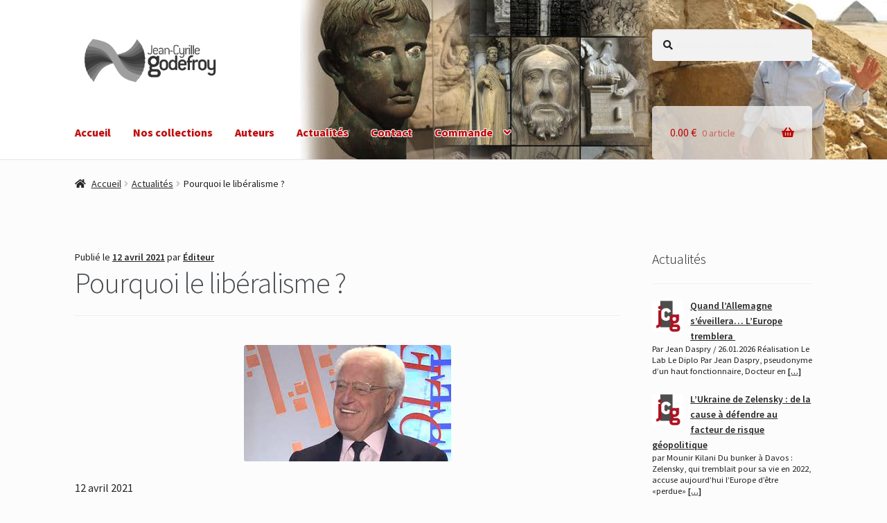

--- FILE ---
content_type: text/html; charset=UTF-8
request_url: https://www.editionsjcgodefroy.fr/pourquoi-le-liberalisme/
body_size: 17757
content:
<!doctype html><html lang="fr-FR"><head><meta charset="UTF-8"><meta name="viewport" content="width=device-width, initial-scale=1"><link rel="stylesheet" media="print" onload="this.onload=null;this.media='all';" id="ao_optimized_gfonts" href="https://fonts.googleapis.com/css?family=Source+Sans+Pro%3A400%2C300%2C300italic%2C400italic%2C600%2C700%2C900&amp;display=swap"><link rel="profile" href="http://gmpg.org/xfn/11"><link rel="pingback" href="https://www.editionsjcgodefroy.fr/xmlrpc.php"><link media="all" href="https://www.editionsjcgodefroy.fr/wp-content/cache/autoptimize/css/autoptimize_c4fa6e1906947104ea195836fbbcc313.css" rel="stylesheet"><title>Pourquoi le libéralisme ? &#8211; Éd. JC Godefroy</title><meta name='robots' content='max-image-preview:large' /><link href='https://fonts.gstatic.com' crossorigin='anonymous' rel='preconnect' /><link rel="alternate" type="application/rss+xml" title="Éd. JC Godefroy &raquo; Flux" href="https://www.editionsjcgodefroy.fr/feed/" /><link rel="alternate" type="application/rss+xml" title="Éd. JC Godefroy &raquo; Flux des commentaires" href="https://www.editionsjcgodefroy.fr/comments/feed/" /><link rel="alternate" title="oEmbed (JSON)" type="application/json+oembed" href="https://www.editionsjcgodefroy.fr/wp-json/oembed/1.0/embed?url=https%3A%2F%2Fwww.editionsjcgodefroy.fr%2Fpourquoi-le-liberalisme%2F" /><link rel="alternate" title="oEmbed (XML)" type="text/xml+oembed" href="https://www.editionsjcgodefroy.fr/wp-json/oembed/1.0/embed?url=https%3A%2F%2Fwww.editionsjcgodefroy.fr%2Fpourquoi-le-liberalisme%2F&#038;format=xml" /><style id='wp-img-auto-sizes-contain-inline-css'>img:is([sizes=auto i],[sizes^="auto," i]){contain-intrinsic-size:3000px 1500px}
/*# sourceURL=wp-img-auto-sizes-contain-inline-css */</style><style id='wp-block-library-inline-css'>:root{--wp-block-synced-color:#7a00df;--wp-block-synced-color--rgb:122,0,223;--wp-bound-block-color:var(--wp-block-synced-color);--wp-editor-canvas-background:#ddd;--wp-admin-theme-color:#007cba;--wp-admin-theme-color--rgb:0,124,186;--wp-admin-theme-color-darker-10:#006ba1;--wp-admin-theme-color-darker-10--rgb:0,107,160.5;--wp-admin-theme-color-darker-20:#005a87;--wp-admin-theme-color-darker-20--rgb:0,90,135;--wp-admin-border-width-focus:2px}@media (min-resolution:192dpi){:root{--wp-admin-border-width-focus:1.5px}}.wp-element-button{cursor:pointer}:root .has-very-light-gray-background-color{background-color:#eee}:root .has-very-dark-gray-background-color{background-color:#313131}:root .has-very-light-gray-color{color:#eee}:root .has-very-dark-gray-color{color:#313131}:root .has-vivid-green-cyan-to-vivid-cyan-blue-gradient-background{background:linear-gradient(135deg,#00d084,#0693e3)}:root .has-purple-crush-gradient-background{background:linear-gradient(135deg,#34e2e4,#4721fb 50%,#ab1dfe)}:root .has-hazy-dawn-gradient-background{background:linear-gradient(135deg,#faaca8,#dad0ec)}:root .has-subdued-olive-gradient-background{background:linear-gradient(135deg,#fafae1,#67a671)}:root .has-atomic-cream-gradient-background{background:linear-gradient(135deg,#fdd79a,#004a59)}:root .has-nightshade-gradient-background{background:linear-gradient(135deg,#330968,#31cdcf)}:root .has-midnight-gradient-background{background:linear-gradient(135deg,#020381,#2874fc)}:root{--wp--preset--font-size--normal:16px;--wp--preset--font-size--huge:42px}.has-regular-font-size{font-size:1em}.has-larger-font-size{font-size:2.625em}.has-normal-font-size{font-size:var(--wp--preset--font-size--normal)}.has-huge-font-size{font-size:var(--wp--preset--font-size--huge)}.has-text-align-center{text-align:center}.has-text-align-left{text-align:left}.has-text-align-right{text-align:right}.has-fit-text{white-space:nowrap!important}#end-resizable-editor-section{display:none}.aligncenter{clear:both}.items-justified-left{justify-content:flex-start}.items-justified-center{justify-content:center}.items-justified-right{justify-content:flex-end}.items-justified-space-between{justify-content:space-between}.screen-reader-text{border:0;clip-path:inset(50%);height:1px;margin:-1px;overflow:hidden;padding:0;position:absolute;width:1px;word-wrap:normal!important}.screen-reader-text:focus{background-color:#ddd;clip-path:none;color:#444;display:block;font-size:1em;height:auto;left:5px;line-height:normal;padding:15px 23px 14px;text-decoration:none;top:5px;width:auto;z-index:100000}html :where(.has-border-color){border-style:solid}html :where([style*=border-top-color]){border-top-style:solid}html :where([style*=border-right-color]){border-right-style:solid}html :where([style*=border-bottom-color]){border-bottom-style:solid}html :where([style*=border-left-color]){border-left-style:solid}html :where([style*=border-width]){border-style:solid}html :where([style*=border-top-width]){border-top-style:solid}html :where([style*=border-right-width]){border-right-style:solid}html :where([style*=border-bottom-width]){border-bottom-style:solid}html :where([style*=border-left-width]){border-left-style:solid}html :where(img[class*=wp-image-]){height:auto;max-width:100%}:where(figure){margin:0 0 1em}html :where(.is-position-sticky){--wp-admin--admin-bar--position-offset:var(--wp-admin--admin-bar--height,0px)}@media screen and (max-width:600px){html :where(.is-position-sticky){--wp-admin--admin-bar--position-offset:0px}}

/*# sourceURL=wp-block-library-inline-css */</style><style id='global-styles-inline-css'>:root{--wp--preset--aspect-ratio--square: 1;--wp--preset--aspect-ratio--4-3: 4/3;--wp--preset--aspect-ratio--3-4: 3/4;--wp--preset--aspect-ratio--3-2: 3/2;--wp--preset--aspect-ratio--2-3: 2/3;--wp--preset--aspect-ratio--16-9: 16/9;--wp--preset--aspect-ratio--9-16: 9/16;--wp--preset--color--black: #000000;--wp--preset--color--cyan-bluish-gray: #abb8c3;--wp--preset--color--white: #ffffff;--wp--preset--color--pale-pink: #f78da7;--wp--preset--color--vivid-red: #cf2e2e;--wp--preset--color--luminous-vivid-orange: #ff6900;--wp--preset--color--luminous-vivid-amber: #fcb900;--wp--preset--color--light-green-cyan: #7bdcb5;--wp--preset--color--vivid-green-cyan: #00d084;--wp--preset--color--pale-cyan-blue: #8ed1fc;--wp--preset--color--vivid-cyan-blue: #0693e3;--wp--preset--color--vivid-purple: #9b51e0;--wp--preset--gradient--vivid-cyan-blue-to-vivid-purple: linear-gradient(135deg,rgb(6,147,227) 0%,rgb(155,81,224) 100%);--wp--preset--gradient--light-green-cyan-to-vivid-green-cyan: linear-gradient(135deg,rgb(122,220,180) 0%,rgb(0,208,130) 100%);--wp--preset--gradient--luminous-vivid-amber-to-luminous-vivid-orange: linear-gradient(135deg,rgb(252,185,0) 0%,rgb(255,105,0) 100%);--wp--preset--gradient--luminous-vivid-orange-to-vivid-red: linear-gradient(135deg,rgb(255,105,0) 0%,rgb(207,46,46) 100%);--wp--preset--gradient--very-light-gray-to-cyan-bluish-gray: linear-gradient(135deg,rgb(238,238,238) 0%,rgb(169,184,195) 100%);--wp--preset--gradient--cool-to-warm-spectrum: linear-gradient(135deg,rgb(74,234,220) 0%,rgb(151,120,209) 20%,rgb(207,42,186) 40%,rgb(238,44,130) 60%,rgb(251,105,98) 80%,rgb(254,248,76) 100%);--wp--preset--gradient--blush-light-purple: linear-gradient(135deg,rgb(255,206,236) 0%,rgb(152,150,240) 100%);--wp--preset--gradient--blush-bordeaux: linear-gradient(135deg,rgb(254,205,165) 0%,rgb(254,45,45) 50%,rgb(107,0,62) 100%);--wp--preset--gradient--luminous-dusk: linear-gradient(135deg,rgb(255,203,112) 0%,rgb(199,81,192) 50%,rgb(65,88,208) 100%);--wp--preset--gradient--pale-ocean: linear-gradient(135deg,rgb(255,245,203) 0%,rgb(182,227,212) 50%,rgb(51,167,181) 100%);--wp--preset--gradient--electric-grass: linear-gradient(135deg,rgb(202,248,128) 0%,rgb(113,206,126) 100%);--wp--preset--gradient--midnight: linear-gradient(135deg,rgb(2,3,129) 0%,rgb(40,116,252) 100%);--wp--preset--font-size--small: 14px;--wp--preset--font-size--medium: 23px;--wp--preset--font-size--large: 26px;--wp--preset--font-size--x-large: 42px;--wp--preset--font-size--normal: 16px;--wp--preset--font-size--huge: 37px;--wp--preset--spacing--20: 0.44rem;--wp--preset--spacing--30: 0.67rem;--wp--preset--spacing--40: 1rem;--wp--preset--spacing--50: 1.5rem;--wp--preset--spacing--60: 2.25rem;--wp--preset--spacing--70: 3.38rem;--wp--preset--spacing--80: 5.06rem;--wp--preset--shadow--natural: 6px 6px 9px rgba(0, 0, 0, 0.2);--wp--preset--shadow--deep: 12px 12px 50px rgba(0, 0, 0, 0.4);--wp--preset--shadow--sharp: 6px 6px 0px rgba(0, 0, 0, 0.2);--wp--preset--shadow--outlined: 6px 6px 0px -3px rgb(255, 255, 255), 6px 6px rgb(0, 0, 0);--wp--preset--shadow--crisp: 6px 6px 0px rgb(0, 0, 0);}:root :where(.is-layout-flow) > :first-child{margin-block-start: 0;}:root :where(.is-layout-flow) > :last-child{margin-block-end: 0;}:root :where(.is-layout-flow) > *{margin-block-start: 24px;margin-block-end: 0;}:root :where(.is-layout-constrained) > :first-child{margin-block-start: 0;}:root :where(.is-layout-constrained) > :last-child{margin-block-end: 0;}:root :where(.is-layout-constrained) > *{margin-block-start: 24px;margin-block-end: 0;}:root :where(.is-layout-flex){gap: 24px;}:root :where(.is-layout-grid){gap: 24px;}body .is-layout-flex{display: flex;}.is-layout-flex{flex-wrap: wrap;align-items: center;}.is-layout-flex > :is(*, div){margin: 0;}body .is-layout-grid{display: grid;}.is-layout-grid > :is(*, div){margin: 0;}.has-black-color{color: var(--wp--preset--color--black) !important;}.has-cyan-bluish-gray-color{color: var(--wp--preset--color--cyan-bluish-gray) !important;}.has-white-color{color: var(--wp--preset--color--white) !important;}.has-pale-pink-color{color: var(--wp--preset--color--pale-pink) !important;}.has-vivid-red-color{color: var(--wp--preset--color--vivid-red) !important;}.has-luminous-vivid-orange-color{color: var(--wp--preset--color--luminous-vivid-orange) !important;}.has-luminous-vivid-amber-color{color: var(--wp--preset--color--luminous-vivid-amber) !important;}.has-light-green-cyan-color{color: var(--wp--preset--color--light-green-cyan) !important;}.has-vivid-green-cyan-color{color: var(--wp--preset--color--vivid-green-cyan) !important;}.has-pale-cyan-blue-color{color: var(--wp--preset--color--pale-cyan-blue) !important;}.has-vivid-cyan-blue-color{color: var(--wp--preset--color--vivid-cyan-blue) !important;}.has-vivid-purple-color{color: var(--wp--preset--color--vivid-purple) !important;}.has-black-background-color{background-color: var(--wp--preset--color--black) !important;}.has-cyan-bluish-gray-background-color{background-color: var(--wp--preset--color--cyan-bluish-gray) !important;}.has-white-background-color{background-color: var(--wp--preset--color--white) !important;}.has-pale-pink-background-color{background-color: var(--wp--preset--color--pale-pink) !important;}.has-vivid-red-background-color{background-color: var(--wp--preset--color--vivid-red) !important;}.has-luminous-vivid-orange-background-color{background-color: var(--wp--preset--color--luminous-vivid-orange) !important;}.has-luminous-vivid-amber-background-color{background-color: var(--wp--preset--color--luminous-vivid-amber) !important;}.has-light-green-cyan-background-color{background-color: var(--wp--preset--color--light-green-cyan) !important;}.has-vivid-green-cyan-background-color{background-color: var(--wp--preset--color--vivid-green-cyan) !important;}.has-pale-cyan-blue-background-color{background-color: var(--wp--preset--color--pale-cyan-blue) !important;}.has-vivid-cyan-blue-background-color{background-color: var(--wp--preset--color--vivid-cyan-blue) !important;}.has-vivid-purple-background-color{background-color: var(--wp--preset--color--vivid-purple) !important;}.has-black-border-color{border-color: var(--wp--preset--color--black) !important;}.has-cyan-bluish-gray-border-color{border-color: var(--wp--preset--color--cyan-bluish-gray) !important;}.has-white-border-color{border-color: var(--wp--preset--color--white) !important;}.has-pale-pink-border-color{border-color: var(--wp--preset--color--pale-pink) !important;}.has-vivid-red-border-color{border-color: var(--wp--preset--color--vivid-red) !important;}.has-luminous-vivid-orange-border-color{border-color: var(--wp--preset--color--luminous-vivid-orange) !important;}.has-luminous-vivid-amber-border-color{border-color: var(--wp--preset--color--luminous-vivid-amber) !important;}.has-light-green-cyan-border-color{border-color: var(--wp--preset--color--light-green-cyan) !important;}.has-vivid-green-cyan-border-color{border-color: var(--wp--preset--color--vivid-green-cyan) !important;}.has-pale-cyan-blue-border-color{border-color: var(--wp--preset--color--pale-cyan-blue) !important;}.has-vivid-cyan-blue-border-color{border-color: var(--wp--preset--color--vivid-cyan-blue) !important;}.has-vivid-purple-border-color{border-color: var(--wp--preset--color--vivid-purple) !important;}.has-vivid-cyan-blue-to-vivid-purple-gradient-background{background: var(--wp--preset--gradient--vivid-cyan-blue-to-vivid-purple) !important;}.has-light-green-cyan-to-vivid-green-cyan-gradient-background{background: var(--wp--preset--gradient--light-green-cyan-to-vivid-green-cyan) !important;}.has-luminous-vivid-amber-to-luminous-vivid-orange-gradient-background{background: var(--wp--preset--gradient--luminous-vivid-amber-to-luminous-vivid-orange) !important;}.has-luminous-vivid-orange-to-vivid-red-gradient-background{background: var(--wp--preset--gradient--luminous-vivid-orange-to-vivid-red) !important;}.has-very-light-gray-to-cyan-bluish-gray-gradient-background{background: var(--wp--preset--gradient--very-light-gray-to-cyan-bluish-gray) !important;}.has-cool-to-warm-spectrum-gradient-background{background: var(--wp--preset--gradient--cool-to-warm-spectrum) !important;}.has-blush-light-purple-gradient-background{background: var(--wp--preset--gradient--blush-light-purple) !important;}.has-blush-bordeaux-gradient-background{background: var(--wp--preset--gradient--blush-bordeaux) !important;}.has-luminous-dusk-gradient-background{background: var(--wp--preset--gradient--luminous-dusk) !important;}.has-pale-ocean-gradient-background{background: var(--wp--preset--gradient--pale-ocean) !important;}.has-electric-grass-gradient-background{background: var(--wp--preset--gradient--electric-grass) !important;}.has-midnight-gradient-background{background: var(--wp--preset--gradient--midnight) !important;}.has-small-font-size{font-size: var(--wp--preset--font-size--small) !important;}.has-medium-font-size{font-size: var(--wp--preset--font-size--medium) !important;}.has-large-font-size{font-size: var(--wp--preset--font-size--large) !important;}.has-x-large-font-size{font-size: var(--wp--preset--font-size--x-large) !important;}
/*# sourceURL=global-styles-inline-css */</style><style id='classic-theme-styles-inline-css'>/*! This file is auto-generated */
.wp-block-button__link{color:#fff;background-color:#32373c;border-radius:9999px;box-shadow:none;text-decoration:none;padding:calc(.667em + 2px) calc(1.333em + 2px);font-size:1.125em}.wp-block-file__button{background:#32373c;color:#fff;text-decoration:none}
/*# sourceURL=/wp-includes/css/classic-themes.min.css */</style><style id='storefront-gutenberg-blocks-inline-css'>.wp-block-button__link:not(.has-text-color) {
					color: #ffffff;
				}

				.wp-block-button__link:not(.has-text-color):hover,
				.wp-block-button__link:not(.has-text-color):focus,
				.wp-block-button__link:not(.has-text-color):active {
					color: #ffffff;
				}

				.wp-block-button__link:not(.has-background) {
					background-color: #1e73be;
				}

				.wp-block-button__link:not(.has-background):hover,
				.wp-block-button__link:not(.has-background):focus,
				.wp-block-button__link:not(.has-background):active {
					border-color: #055aa5;
					background-color: #055aa5;
				}

				.wc-block-grid__products .wc-block-grid__product .wp-block-button__link {
					background-color: #1e73be;
					border-color: #1e73be;
					color: #ffffff;
				}

				.wp-block-quote footer,
				.wp-block-quote cite,
				.wp-block-quote__citation {
					color: #222222;
				}

				.wp-block-pullquote cite,
				.wp-block-pullquote footer,
				.wp-block-pullquote__citation {
					color: #222222;
				}

				.wp-block-image figcaption {
					color: #222222;
				}

				.wp-block-separator.is-style-dots::before {
					color: #484c51;
				}

				.wp-block-file a.wp-block-file__button {
					color: #ffffff;
					background-color: #1e73be;
					border-color: #1e73be;
				}

				.wp-block-file a.wp-block-file__button:hover,
				.wp-block-file a.wp-block-file__button:focus,
				.wp-block-file a.wp-block-file__button:active {
					color: #ffffff;
					background-color: #055aa5;
				}

				.wp-block-code,
				.wp-block-preformatted pre {
					color: #222222;
				}

				.wp-block-table:not( .has-background ):not( .is-style-stripes ) tbody tr:nth-child(2n) td {
					background-color: #fafafa;
				}

				.wp-block-cover .wp-block-cover__inner-container h1:not(.has-text-color),
				.wp-block-cover .wp-block-cover__inner-container h2:not(.has-text-color),
				.wp-block-cover .wp-block-cover__inner-container h3:not(.has-text-color),
				.wp-block-cover .wp-block-cover__inner-container h4:not(.has-text-color),
				.wp-block-cover .wp-block-cover__inner-container h5:not(.has-text-color),
				.wp-block-cover .wp-block-cover__inner-container h6:not(.has-text-color) {
					color: #000000;
				}

				div.wc-block-components-price-slider__range-input-progress,
				.rtl .wc-block-components-price-slider__range-input-progress {
					--range-color: #7f54b3;
				}

				/* Target only IE11 */
				@media all and (-ms-high-contrast: none), (-ms-high-contrast: active) {
					.wc-block-components-price-slider__range-input-progress {
						background: #7f54b3;
					}
				}

				.wc-block-components-button:not(.is-link) {
					background-color: #333333;
					color: #ffffff;
				}

				.wc-block-components-button:not(.is-link):hover,
				.wc-block-components-button:not(.is-link):focus,
				.wc-block-components-button:not(.is-link):active {
					background-color: #1a1a1a;
					color: #ffffff;
				}

				.wc-block-components-button:not(.is-link):disabled {
					background-color: #333333;
					color: #ffffff;
				}

				.wc-block-cart__submit-container {
					background-color: #fcfcfc;
				}

				.wc-block-cart__submit-container::before {
					color: rgba(217,217,217,0.5);
				}

				.wc-block-components-order-summary-item__quantity {
					background-color: #fcfcfc;
					border-color: #222222;
					box-shadow: 0 0 0 2px #fcfcfc;
					color: #222222;
				}
			
/*# sourceURL=storefront-gutenberg-blocks-inline-css */</style><style id='woocommerce-inline-inline-css'>.woocommerce form .form-row .required { visibility: visible; }
/*# sourceURL=woocommerce-inline-inline-css */</style><style id='storefront-style-inline-css'>.main-navigation ul li a,
			.site-title a,
			ul.menu li a,
			.site-branding h1 a,
			button.menu-toggle,
			button.menu-toggle:hover,
			.handheld-navigation .dropdown-toggle {
				color: #c40000;
			}

			button.menu-toggle,
			button.menu-toggle:hover {
				border-color: #c40000;
			}

			.main-navigation ul li a:hover,
			.main-navigation ul li:hover > a,
			.site-title a:hover,
			.site-header ul.menu li.current-menu-item > a {
				color: #ff4141;
			}

			table:not( .has-background ) th {
				background-color: #f5f5f5;
			}

			table:not( .has-background ) tbody td {
				background-color: #fafafa;
			}

			table:not( .has-background ) tbody tr:nth-child(2n) td,
			fieldset,
			fieldset legend {
				background-color: #f8f8f8;
			}

			.site-header,
			.secondary-navigation ul ul,
			.main-navigation ul.menu > li.menu-item-has-children:after,
			.secondary-navigation ul.menu ul,
			.storefront-handheld-footer-bar,
			.storefront-handheld-footer-bar ul li > a,
			.storefront-handheld-footer-bar ul li.search .site-search,
			button.menu-toggle,
			button.menu-toggle:hover {
				background-color: #f9f2f2;
			}

			p.site-description,
			.site-header,
			.storefront-handheld-footer-bar {
				color: #9aa0a6;
			}

			button.menu-toggle:after,
			button.menu-toggle:before,
			button.menu-toggle span:before {
				background-color: #c40000;
			}

			h1, h2, h3, h4, h5, h6, .wc-block-grid__product-title {
				color: #484c51;
			}

			.widget h1 {
				border-bottom-color: #484c51;
			}

			body,
			.secondary-navigation a {
				color: #222222;
			}

			.widget-area .widget a,
			.hentry .entry-header .posted-on a,
			.hentry .entry-header .post-author a,
			.hentry .entry-header .post-comments a,
			.hentry .entry-header .byline a {
				color: #272727;
			}

			a {
				color: #7f54b3;
			}

			a:focus,
			button:focus,
			.button.alt:focus,
			input:focus,
			textarea:focus,
			input[type="button"]:focus,
			input[type="reset"]:focus,
			input[type="submit"]:focus,
			input[type="email"]:focus,
			input[type="tel"]:focus,
			input[type="url"]:focus,
			input[type="password"]:focus,
			input[type="search"]:focus {
				outline-color: #7f54b3;
			}

			button, input[type="button"], input[type="reset"], input[type="submit"], .button, .widget a.button {
				background-color: #1e73be;
				border-color: #1e73be;
				color: #ffffff;
			}

			button:hover, input[type="button"]:hover, input[type="reset"]:hover, input[type="submit"]:hover, .button:hover, .widget a.button:hover {
				background-color: #055aa5;
				border-color: #055aa5;
				color: #ffffff;
			}

			button.alt, input[type="button"].alt, input[type="reset"].alt, input[type="submit"].alt, .button.alt, .widget-area .widget a.button.alt {
				background-color: #333333;
				border-color: #333333;
				color: #ffffff;
			}

			button.alt:hover, input[type="button"].alt:hover, input[type="reset"].alt:hover, input[type="submit"].alt:hover, .button.alt:hover, .widget-area .widget a.button.alt:hover {
				background-color: #1a1a1a;
				border-color: #1a1a1a;
				color: #ffffff;
			}

			.pagination .page-numbers li .page-numbers.current {
				background-color: #e3e3e3;
				color: #181818;
			}

			#comments .comment-list .comment-content .comment-text {
				background-color: #f5f5f5;
			}

			.site-footer {
				background-color: #f0f0f0;
				color: #6d6d6d;
			}

			.site-footer a:not(.button):not(.components-button) {
				color: #333333;
			}

			.site-footer .storefront-handheld-footer-bar a:not(.button):not(.components-button) {
				color: #c40000;
			}

			.site-footer h1, .site-footer h2, .site-footer h3, .site-footer h4, .site-footer h5, .site-footer h6, .site-footer .widget .widget-title, .site-footer .widget .widgettitle {
				color: #333333;
			}

			.page-template-template-homepage.has-post-thumbnail .type-page.has-post-thumbnail .entry-title {
				color: #000000;
			}

			.page-template-template-homepage.has-post-thumbnail .type-page.has-post-thumbnail .entry-content {
				color: #000000;
			}

			@media screen and ( min-width: 768px ) {
				.secondary-navigation ul.menu a:hover {
					color: #b3b9bf;
				}

				.secondary-navigation ul.menu a {
					color: #9aa0a6;
				}

				.main-navigation ul.menu ul.sub-menu,
				.main-navigation ul.nav-menu ul.children {
					background-color: #eae3e3;
				}

				.site-header {
					border-bottom-color: #eae3e3;
				}
			}
/*# sourceURL=storefront-style-inline-css */</style><style id='storefront-woocommerce-style-inline-css'>@font-face {
				font-family: star;
				src: url(https://www.editionsjcgodefroy.fr/wp-content/plugins/woocommerce/assets/fonts/star.eot);
				src:
					url(https://www.editionsjcgodefroy.fr/wp-content/plugins/woocommerce/assets/fonts/star.eot?#iefix) format("embedded-opentype"),
					url(https://www.editionsjcgodefroy.fr/wp-content/plugins/woocommerce/assets/fonts/star.woff) format("woff"),
					url(https://www.editionsjcgodefroy.fr/wp-content/plugins/woocommerce/assets/fonts/star.ttf) format("truetype"),
					url(https://www.editionsjcgodefroy.fr/wp-content/plugins/woocommerce/assets/fonts/star.svg#star) format("svg");
				font-weight: 400;
				font-style: normal;
			}
			@font-face {
				font-family: WooCommerce;
				src: url(https://www.editionsjcgodefroy.fr/wp-content/plugins/woocommerce/assets/fonts/WooCommerce.eot);
				src:
					url(https://www.editionsjcgodefroy.fr/wp-content/plugins/woocommerce/assets/fonts/WooCommerce.eot?#iefix) format("embedded-opentype"),
					url(https://www.editionsjcgodefroy.fr/wp-content/plugins/woocommerce/assets/fonts/WooCommerce.woff) format("woff"),
					url(https://www.editionsjcgodefroy.fr/wp-content/plugins/woocommerce/assets/fonts/WooCommerce.ttf) format("truetype"),
					url(https://www.editionsjcgodefroy.fr/wp-content/plugins/woocommerce/assets/fonts/WooCommerce.svg#WooCommerce) format("svg");
				font-weight: 400;
				font-style: normal;
			}

			a.cart-contents,
			.site-header-cart .widget_shopping_cart a {
				color: #c40000;
			}

			a.cart-contents:hover,
			.site-header-cart .widget_shopping_cart a:hover,
			.site-header-cart:hover > li > a {
				color: #ff4141;
			}

			table.cart td.product-remove,
			table.cart td.actions {
				border-top-color: #fcfcfc;
			}

			.storefront-handheld-footer-bar ul li.cart .count {
				background-color: #c40000;
				color: #f9f2f2;
				border-color: #f9f2f2;
			}

			.woocommerce-tabs ul.tabs li.active a,
			ul.products li.product .price,
			.onsale,
			.wc-block-grid__product-onsale,
			.widget_search form:before,
			.widget_product_search form:before {
				color: #222222;
			}

			.woocommerce-breadcrumb a,
			a.woocommerce-review-link,
			.product_meta a {
				color: #272727;
			}

			.wc-block-grid__product-onsale,
			.onsale {
				border-color: #222222;
			}

			.star-rating span:before,
			.quantity .plus, .quantity .minus,
			p.stars a:hover:after,
			p.stars a:after,
			.star-rating span:before,
			#payment .payment_methods li input[type=radio]:first-child:checked+label:before {
				color: #7f54b3;
			}

			.widget_price_filter .ui-slider .ui-slider-range,
			.widget_price_filter .ui-slider .ui-slider-handle {
				background-color: #7f54b3;
			}

			.order_details {
				background-color: #f5f5f5;
			}

			.order_details > li {
				border-bottom: 1px dotted #e0e0e0;
			}

			.order_details:before,
			.order_details:after {
				background: -webkit-linear-gradient(transparent 0,transparent 0),-webkit-linear-gradient(135deg,#f5f5f5 33.33%,transparent 33.33%),-webkit-linear-gradient(45deg,#f5f5f5 33.33%,transparent 33.33%)
			}

			#order_review {
				background-color: #fcfcfc;
			}

			#payment .payment_methods > li .payment_box,
			#payment .place-order {
				background-color: #f7f7f7;
			}

			#payment .payment_methods > li:not(.woocommerce-notice) {
				background-color: #f2f2f2;
			}

			#payment .payment_methods > li:not(.woocommerce-notice):hover {
				background-color: #ededed;
			}

			.woocommerce-pagination .page-numbers li .page-numbers.current {
				background-color: #e3e3e3;
				color: #181818;
			}

			.wc-block-grid__product-onsale,
			.onsale,
			.woocommerce-pagination .page-numbers li .page-numbers:not(.current) {
				color: #222222;
			}

			p.stars a:before,
			p.stars a:hover~a:before,
			p.stars.selected a.active~a:before {
				color: #222222;
			}

			p.stars.selected a.active:before,
			p.stars:hover a:before,
			p.stars.selected a:not(.active):before,
			p.stars.selected a.active:before {
				color: #7f54b3;
			}

			.single-product div.product .woocommerce-product-gallery .woocommerce-product-gallery__trigger {
				background-color: #1e73be;
				color: #ffffff;
			}

			.single-product div.product .woocommerce-product-gallery .woocommerce-product-gallery__trigger:hover {
				background-color: #055aa5;
				border-color: #055aa5;
				color: #ffffff;
			}

			.button.added_to_cart:focus,
			.button.wc-forward:focus {
				outline-color: #7f54b3;
			}

			.added_to_cart,
			.site-header-cart .widget_shopping_cart a.button,
			.wc-block-grid__products .wc-block-grid__product .wp-block-button__link {
				background-color: #1e73be;
				border-color: #1e73be;
				color: #ffffff;
			}

			.added_to_cart:hover,
			.site-header-cart .widget_shopping_cart a.button:hover,
			.wc-block-grid__products .wc-block-grid__product .wp-block-button__link:hover {
				background-color: #055aa5;
				border-color: #055aa5;
				color: #ffffff;
			}

			.added_to_cart.alt, .added_to_cart, .widget a.button.checkout {
				background-color: #333333;
				border-color: #333333;
				color: #ffffff;
			}

			.added_to_cart.alt:hover, .added_to_cart:hover, .widget a.button.checkout:hover {
				background-color: #1a1a1a;
				border-color: #1a1a1a;
				color: #ffffff;
			}

			.button.loading {
				color: #1e73be;
			}

			.button.loading:hover {
				background-color: #1e73be;
			}

			.button.loading:after {
				color: #ffffff;
			}

			@media screen and ( min-width: 768px ) {
				.site-header-cart .widget_shopping_cart,
				.site-header .product_list_widget li .quantity {
					color: #9aa0a6;
				}

				.site-header-cart .widget_shopping_cart .buttons,
				.site-header-cart .widget_shopping_cart .total {
					background-color: #efe8e8;
				}

				.site-header-cart .widget_shopping_cart {
					background-color: #eae3e3;
				}
			}
				.storefront-product-pagination a {
					color: #222222;
					background-color: #fcfcfc;
				}
				.storefront-sticky-add-to-cart {
					color: #222222;
					background-color: #fcfcfc;
				}

				.storefront-sticky-add-to-cart a:not(.button) {
					color: #c40000;
				}
/*# sourceURL=storefront-woocommerce-style-inline-css */</style> <script id="wc-add-to-cart-js-extra">var wc_add_to_cart_params = {"ajax_url":"/wp-admin/admin-ajax.php","wc_ajax_url":"/?wc-ajax=%%endpoint%%","i18n_view_cart":"Voir le panier","cart_url":"https://www.editionsjcgodefroy.fr/commande/panier/","is_cart":"","cart_redirect_after_add":"yes"};
//# sourceURL=wc-add-to-cart-js-extra</script> <script id="woocommerce-js-extra">var woocommerce_params = {"ajax_url":"/wp-admin/admin-ajax.php","wc_ajax_url":"/?wc-ajax=%%endpoint%%","i18n_password_show":"Afficher le mot de passe","i18n_password_hide":"Masquer le mot de passe"};
//# sourceURL=woocommerce-js-extra</script> <script id="wc-cart-fragments-js-extra">var wc_cart_fragments_params = {"ajax_url":"/wp-admin/admin-ajax.php","wc_ajax_url":"/?wc-ajax=%%endpoint%%","cart_hash_key":"wc_cart_hash_f1de5723a39e1178e0def9d767e2d995","fragment_name":"wc_fragments_f1de5723a39e1178e0def9d767e2d995","request_timeout":"5000"};
//# sourceURL=wc-cart-fragments-js-extra</script> <link rel="https://api.w.org/" href="https://www.editionsjcgodefroy.fr/wp-json/" /><link rel="alternate" title="JSON" type="application/json" href="https://www.editionsjcgodefroy.fr/wp-json/wp/v2/posts/3764" /><link rel="canonical" href="https://www.editionsjcgodefroy.fr/pourquoi-le-liberalisme/" /><link rel='shortlink' href='https://www.editionsjcgodefroy.fr/?p=3764' /> <noscript><style>.woocommerce-product-gallery{ opacity: 1 !important; }</style></noscript><style id="custom-background-css">body.custom-background { background-color: #fcfcfc; }</style><link rel="icon" href="https://www.editionsjcgodefroy.fr/wp-content/uploads/cropped-logo-site-1-32x32.png" sizes="32x32" /><link rel="icon" href="https://www.editionsjcgodefroy.fr/wp-content/uploads/cropped-logo-site-1-192x192.png" sizes="192x192" /><link rel="apple-touch-icon" href="https://www.editionsjcgodefroy.fr/wp-content/uploads/cropped-logo-site-1-180x180.png" /><meta name="msapplication-TileImage" content="https://www.editionsjcgodefroy.fr/wp-content/uploads/cropped-logo-site-1-270x270.png" /></head><body class="wp-singular post-template-default single single-post postid-3764 single-format-standard custom-background wp-custom-logo wp-embed-responsive wp-theme-storefront wp-child-theme-storefront-child theme-storefront woocommerce-no-js group-blog storefront-align-wide right-sidebar woocommerce-active storefront-blog-excerpt-active"><div id="page" class="hfeed site"><header id="masthead" class="lazyload site-header" role="banner" data-bg="https://www.editionsjcgodefroy.fr/wp-content/uploads/bandeau5a.jpg" style="background-image: url(data:image/svg+xml,%3Csvg%20xmlns=%22http://www.w3.org/2000/svg%22%20viewBox=%220%200%20500%20300%22%3E%3C/svg%3E); "><div class="col-full"> <a class="skip-link screen-reader-text" href="#site-navigation">Aller à la navigation</a> <a class="skip-link screen-reader-text" href="#content">Aller au contenu</a><div class="site-branding"> <a href="https://www.editionsjcgodefroy.fr/" class="custom-logo-link" rel="home"><img width="1263" height="487" src="https://www.editionsjcgodefroy.fr/wp-content/uploads/logo-jcg-gd.png" class="custom-logo" alt="Éd. JC Godefroy" decoding="async" fetchpriority="high" srcset="https://www.editionsjcgodefroy.fr/wp-content/uploads/logo-jcg-gd.png 1263w, https://www.editionsjcgodefroy.fr/wp-content/uploads/logo-jcg-gd-300x116.png 300w, https://www.editionsjcgodefroy.fr/wp-content/uploads/logo-jcg-gd-768x296.png 768w, https://www.editionsjcgodefroy.fr/wp-content/uploads/logo-jcg-gd-1024x395.png 1024w, https://www.editionsjcgodefroy.fr/wp-content/uploads/logo-jcg-gd-324x125.png 324w, https://www.editionsjcgodefroy.fr/wp-content/uploads/logo-jcg-gd-416x160.png 416w" sizes="(max-width: 1263px) 100vw, 1263px" /></a></div><div class="site-search"><div class="widget woocommerce widget_product_search"><form role="search" method="get" class="woocommerce-product-search" action="https://www.editionsjcgodefroy.fr/"> <label class="screen-reader-text" for="woocommerce-product-search-field-0">Recherche pour :</label> <input type="search" id="woocommerce-product-search-field-0" class="search-field" placeholder="Recherche de produits…" value="" name="s" /> <button type="submit" value="Recherche" class="">Recherche</button> <input type="hidden" name="post_type" value="product" /></form></div></div></div><div class="storefront-primary-navigation"><div class="col-full"><nav id="site-navigation" class="main-navigation" role="navigation" aria-label="Navigation principale"> <button id="site-navigation-menu-toggle" class="menu-toggle" aria-controls="site-navigation" aria-expanded="false"><span>Menu</span></button><div class="primary-navigation"><ul id="menu-menu-principal" class="menu"><li id="menu-item-68" class="menu-item menu-item-type-post_type menu-item-object-page menu-item-home menu-item-68"><a href="https://www.editionsjcgodefroy.fr/">Accueil</a></li><li id="menu-item-620" class="menu-item menu-item-type-post_type menu-item-object-page menu-item-620"><a href="https://www.editionsjcgodefroy.fr/boutique/">Nos collections</a></li><li id="menu-item-85" class="menu-item menu-item-type-post_type menu-item-object-page menu-item-85"><a href="https://www.editionsjcgodefroy.fr/auteurs/">Auteurs</a></li><li id="menu-item-1795" class="menu-item menu-item-type-post_type menu-item-object-page current_page_parent menu-item-1795"><a href="https://www.editionsjcgodefroy.fr/actualites/">Actualités</a></li><li id="menu-item-69" class="menu-item menu-item-type-post_type menu-item-object-page menu-item-69"><a href="https://www.editionsjcgodefroy.fr/contact/">Contact</a></li><li id="menu-item-71" class="menu-item menu-item-type-post_type menu-item-object-page menu-item-has-children menu-item-71"><a href="https://www.editionsjcgodefroy.fr/commande/">Commande</a><ul class="sub-menu"><li id="menu-item-72" class="menu-item menu-item-type-post_type menu-item-object-page menu-item-72"><a href="https://www.editionsjcgodefroy.fr/commande/panier/">Panier</a></li><li id="menu-item-70" class="menu-item menu-item-type-post_type menu-item-object-page menu-item-70"><a href="https://www.editionsjcgodefroy.fr/commande/mon-compte/">Mon Compte</a></li><li id="menu-item-227" class="menu-item menu-item-type-post_type menu-item-object-page menu-item-227"><a href="https://www.editionsjcgodefroy.fr/commande/suivi-de-la-commande/">Suivi de la commande</a></li><li id="menu-item-173" class="menu-item menu-item-type-post_type menu-item-object-page menu-item-privacy-policy menu-item-173"><a rel="privacy-policy" href="https://www.editionsjcgodefroy.fr/commande/cgv/">Conditions générales de vente</a></li></ul></li></ul></div><div class="handheld-navigation"><ul id="menu-menu-principal-1" class="menu"><li class="menu-item menu-item-type-post_type menu-item-object-page menu-item-home menu-item-68"><a href="https://www.editionsjcgodefroy.fr/">Accueil</a></li><li class="menu-item menu-item-type-post_type menu-item-object-page menu-item-620"><a href="https://www.editionsjcgodefroy.fr/boutique/">Nos collections</a></li><li class="menu-item menu-item-type-post_type menu-item-object-page menu-item-85"><a href="https://www.editionsjcgodefroy.fr/auteurs/">Auteurs</a></li><li class="menu-item menu-item-type-post_type menu-item-object-page current_page_parent menu-item-1795"><a href="https://www.editionsjcgodefroy.fr/actualites/">Actualités</a></li><li class="menu-item menu-item-type-post_type menu-item-object-page menu-item-69"><a href="https://www.editionsjcgodefroy.fr/contact/">Contact</a></li><li class="menu-item menu-item-type-post_type menu-item-object-page menu-item-has-children menu-item-71"><a href="https://www.editionsjcgodefroy.fr/commande/">Commande</a><ul class="sub-menu"><li class="menu-item menu-item-type-post_type menu-item-object-page menu-item-72"><a href="https://www.editionsjcgodefroy.fr/commande/panier/">Panier</a></li><li class="menu-item menu-item-type-post_type menu-item-object-page menu-item-70"><a href="https://www.editionsjcgodefroy.fr/commande/mon-compte/">Mon Compte</a></li><li class="menu-item menu-item-type-post_type menu-item-object-page menu-item-227"><a href="https://www.editionsjcgodefroy.fr/commande/suivi-de-la-commande/">Suivi de la commande</a></li><li class="menu-item menu-item-type-post_type menu-item-object-page menu-item-privacy-policy menu-item-173"><a rel="privacy-policy" href="https://www.editionsjcgodefroy.fr/commande/cgv/">Conditions générales de vente</a></li></ul></li></ul></div></nav><ul id="site-header-cart" class="site-header-cart menu"><li class=""> <a class="cart-contents" href="https://www.editionsjcgodefroy.fr/commande/panier/" title="Afficher votre panier"> <span class="woocommerce-Price-amount amount">0.00&nbsp;<span class="woocommerce-Price-currencySymbol">&euro;</span></span> <span class="count">0 article</span> </a></li><li><div class="widget woocommerce widget_shopping_cart"><div class="widget_shopping_cart_content"></div></div></li></ul></div></div></header><div class="storefront-breadcrumb"><div class="col-full"><nav class="woocommerce-breadcrumb" aria-label="breadcrumbs"><a href="https://www.editionsjcgodefroy.fr">Accueil</a><span class="breadcrumb-separator"> / </span><a href="https://www.editionsjcgodefroy.fr/cat/actualites/">Actualités</a><span class="breadcrumb-separator"> / </span>Pourquoi le libéralisme ?</nav></div></div><div id="content" class="site-content" tabindex="-1"><div class="col-full"><div class="woocommerce"></div><div id="primary" class="content-area"><main id="main" class="site-main" role="main"><article id="post-3764" class="post-3764 post type-post status-publish format-standard has-post-thumbnail hentry category-actualites"><header class="entry-header"> <span class="posted-on">Publié le <a href="https://www.editionsjcgodefroy.fr/pourquoi-le-liberalisme/" rel="bookmark"><time class="entry-date published updated" datetime="2021-04-12T12:56:56+02:00">12 avril 2021</time></a></span> <span class="post-author">par <a href="https://www.editionsjcgodefroy.fr/author/editeur/" rel="author">Éditeur</a></span><h1 class="entry-title">Pourquoi le libéralisme ?</h1></header><div class="entry-content"> <noscript><img width="299" height="168" src="https://www.editionsjcgodefroy.fr/wp-content/uploads/Unknown-6.jpeg" class="attachment- size- wp-post-image" alt="" decoding="async" /></noscript><img width="299" height="168" src='data:image/svg+xml,%3Csvg%20xmlns=%22http://www.w3.org/2000/svg%22%20viewBox=%220%200%20299%20168%22%3E%3C/svg%3E' data-src="https://www.editionsjcgodefroy.fr/wp-content/uploads/Unknown-6.jpeg" class="lazyload attachment- size- wp-post-image" alt="" decoding="async" /><div class="data-author"><p>12 avril 2021</p><div class="data-author__name"><a href="https://institutdeslibertes.org/auteur/charlesgave/">Charles Gave</a></div></div><div class="data-text"><div class="pdfprnt-buttons pdfprnt-buttons-post pdfprnt-top-right"></div><p>Si j’avais reçu un euro chaque fois qu’un « sachant » quelconque avait dit ou écrit quelque chose de désagréable, d’insultant, de faux ou de calomnieux sur le Libéralisme, je serai enfin riche comme je le mérite. Et ce qu’il y a de merveilleux dans ces anathèmes est bien sur qu’elles viennent aussi bien de la droite (qui a trahi la Nation) que de la gauche (qui elle trahissait le peuple), des communistes (il en reste beaucoup et on les voit partout alors qu’ils devraient se cacher), de l’Université (où l’on n’apprend plus rien), des Media (qui ne nous informent plus sur rien), du monde des affaires (qui a perdu toute légitimité en se vendant  à l’Etat pour un plat de lentilles), du chauffeur de taxi, de ma concierge…</p><p>Et tous ces gens ont bien entendu raison puisque le Libéralisme a permis en trois siècles un doublement de l’espérance de vie, d’abord en Occident, puis dans le monde entier, la fin de l’esclavage dans tous les pays libéraux, l’éducation pour tous, une hausse du niveau de vie spectaculaire, en particulier pour les plus défavorisées, une explosion de la connaissance et autres désastres.</p><p>Heureusement, ces résultats abominables ont été compensés par les succès des communisme, nazisme, fascisme, nationalisme et bientôt écologisme qui ont puissamment aidé à faire disparaître des centaines de millions de pauvres bougres, contribuant ainsi à une réduction de la population mondiale devenue excessive, en tout cas pour les écolos.</p><p>Bref, le Libéralisme est devenu « <em>ce pelé, ce galeux d’où venait tout le mal</em> ».</p><p>Et je me dis que si des gens qui sont tous infiniment méprisables sont d’accord pour dire que le Libéralisme est l’abomination ultime, alors, cela doit vouloir dire que cette doctrine <strong><u>juridique</u></strong> doit être la seule qu’il faille défendre… Et c’est ce que je vais faire dans ce papier.</p><p>Pour comprendre la beauté intellectuelle du Libéralisme, il faut revenir à l’immense contradiction que l’on trouve au cœur même de chaque Nation qui s’est dotée d’un État, à qui est confié le monopole de la violence légale pour que cette Nation puisse être défendue contre les ennemis extérieurs ou les ennemis intérieurs. Cet Etat est nécessairement constitué d’hommes et de femmes normaux au départ, mais à qui a été donné le droit de vie ou de mort sur les autres citoyens, ce qui rend fou. Comme le disait Lord Acton : « <em>Le pouvoir rend fou, et le pouvoir absolu rend absolument fou </em>» Et donc le problème se pose dès que d’une Nation sort un Etat : comment empêcher ces hommes et ces femmes, d’abord de devenir fous, pour ensuite se servir du pouvoir qui leur a été délégué pour mettre en esclavage leurs concitoyens ? Et c’est là le <strong><u>problème central</u></strong> de ce qu’il est convenu d’appeler aujourd’hui la Science Politique (foutaise totale), et qu’Aristote aurait appelé la Philosophie.</p><p>De multiples solutions ont été proposées historiquement pour traiter le problème</p><ol><li>La tyrannie, ou celui qui a le pouvoir a aussi la plus grosse matraque. Efficace, puisqu’il n’y a pas de contre pouvoir à celui qui a la plus grosse massue, mais instable.</li><li>L’Aristocratie. Un certain nombre de grandes familles de nature guerrière ou commerciale portent la Nation et c’est parmi elles que l’on choisit ceux ou celles qui gouverneront. Les contre-pouvoirs sont détenus par les autres familles. Le risque ici est l’alliance entre les grandes familles pour plumer le reste de la population.</li><li>La Royauté. Une famille est perçue comme représentant la Nation « historique » et l’un de ses membres est choisi pour exercer le pouvoir exécutif. Historiquement très efficace, mais mène facilement à de solides bagarres dans la famille et donc à des guerres civiles.</li><li>La Théocratie, ou le gouvernement par des prêtres qui ont une ligne directe avec Dieu. Probablement le pire des systèmes, comme on l’a vu avec Savonarole ou les Ayatollahs en Iran.</li><li>La Technocratie, ou le gouvernement par les « sachants », membres du Parti, hommes de Davos ou oints du Seigneur. Cela se termine souvent par le pouvoir exécutif fusionnant avec le pouvoir judiciaire (union soviétique, Bruxelles), les opposants allant dans les asiles de fous et ce régime finit toujours dans des émeutes.</li><li>La Ploutocratie. Les « riches » ont le pouvoir et l’exercent à leur profit. Très instable, mais satisfaisant pour les riches.</li><li>Et enfin la Démocratie, qui trouve son origine intellectuelle dans le Libéralisme tel que défini par Locke a la fin du XVIIIe siècle, et dont Churchill disait qu’était «<em>le pire de tous les régimes à l’exclusion de tous les autres ». </em>La Démocratie peut hélas glisser  facilement à la démagogie,  c’est n’est plus le Peuple qui règne, mais la rue et il y a de nombreux signes que nous y sommes.</li></ol><p>Ce qui m’amène à vous parler de Locke et des solutions qu’il préconise pour nous éviter d’être gouvernés par des fous. Et ces solutions constituent l’essence même du Libéralisme, ce qui revient à dire que tous ceux qui haïssent le Libéralisme veulent être gouvernés par des fous, ou le sont déjà eux -mêmes.</p><p>Venons-en aux solutions proposées par Locke. Une première remarque s’impose ici. Toutes ces solutions reposent sur le droit et la séparation des pouvoirs. Tout d’abord. Locke reprend la distinction fondamentale faite par Abélard plusieurs siècles auparavant : <strong>l’Etat ne doit et ne peut s’occuper que des crimes, et non pas des péchés.</strong></p><p>En aucun cas, l’Etat ne peut légiférer pour empêcher la libre expression des opinions ou croyances. Et donc :</p><ul><li>Les individus ne peuvent pas déléguer à l’État le soin de s’occuper de leur âme ;</li><li>L’exercice de la force ne peut pas contraindre les âmes, juste amener à l’obéissance ;</li><li>Même si la coercition pouvait persuader quelqu’un de quelque chose, Dieu ne force pas les individus contre leur volonté.</li></ul><p>C’est cette idée que reprend le premier amendement de la Constitution Américaine : « <em>Le Congrès ne pourra faire aucune loi ayant pour objet l’établissement d’une religion ou interdisant son libre exercice, de limiter la liberté de parole ou de presse, ou le droit des citoyens de s’assembler pacifiquement et d’adresser des pétitions au gouvernement pour qu’il mette fin aux abus</em> »</p><p>Ce principe en amène un certain nombre d’autres, qui tous cherchent à limiter le pouvoir de l’Etat.</p><ul><li>Locke cherche d’abord à contrôler l’État en lui coupant la possibilité de lever librement des impôts. Les impôts doivent être votés par les citoyens ou par leurs représentants, faute de quoi ils ne sont pas légitimes et la population a le devoir de se révolter. C’est ce qui s’est passé aux USA quand le Souverain Britannique imposa aux colonies en Amérique du Nord un impôt sur le thé, ce qui conduisit à la Révolution Américaine.</li><li>Une seconde conséquence s’ensuit. Le Droit de Propriété est intangible. Permettre à l’Etat de s’emparer par la violence des biens des individus serait en contradiction avec le point ci-dessus.</li><li>Chacun est propriétaire du fruit de son travail et en dispose comme il veut. Ce qui veut dire que servage ou esclavage sont formellement interdits.</li><li>En cas de conflit entre citoyens ou entre citoyens et l’Etat, la justice doit être rendue par des personnes indépendantes du pouvoir, rémunérées localement ou travaillant à titre gratuit. Les Juges doivent être indépendants du Pouvoir, si possible élus, et le jugement doit être rendu par des jurys de citoyens sélectionnés au hasard dans la population, le rôle du Juge étant d’informer les citoyens sur la Jurisprudence des cas similaires dans le passé. Ce qui veut dire que le Droit vient de la base et non pas du haut de la Société. En termes simples, cela signifie qu’un Droit bâti sur des codes serait une abomination pour Locke puisqu’il amène automatiquement à une forme de tyrannie technocratique.</li><li>Cela revient à dire que seuls les citoyens acceptant ces principes peuvent bénéficier de leurs résultats, ce qui constitue une immense contradiction dans l’œuvre de Locke. Par exemple, il considérait que les Catholiques en Grande-Bretagne, qui obéissent à un souverain étranger, s’étaient par là même exclus de la communauté nationale. Les principes définis par la Loi et le Droit ne peuvent s’appliquer qu’à l’intérieur d’une Nation, ce qui est en contradiction totale avec les théories actuelles des Droits de l’Homme telles qu’elles sont employées aujourd’hui.</li></ul><p>Résumons</p><ol><li>Nul ne peut chercher à imposer aux autres ses croyances religieuses ou philosophiques et surtout pas ceux qui sont au pouvoir. La concurrence doit régner dans le monde des idées comme dans le monde des affaires.</li><li>Le contrôle de l’Etat s’effectue par le vote des impôts, par ceux qui les payent.</li><li>Le droit de propriété est absolument intangible et ce principe s’applique en particulier sur le produit du travail de chacun.</li><li>Le Droit vient du bas au travers d’une lente maturation historique</li><li>La Justice est rendue par le peuple et non pas par une partie de l’Etat.</li><li>Ces principes ne peuvent s’appliquer qu’à l’intérieur d’une Nation en excluant ceux qui les refusent.</li></ol><p>Et dans le siècle qui suivit la publication par Locke de ces thèses, la Grande-Bretagne d’abord, puis les Etats-Unis se mirent à les appliquer. Et la révolution industrielle pût commencer, avec les résultats que chacun sait et que j’ai décrit un peu plus haut</p><p><strong>Il faut donc bien comprendre que le Libéralisme n’est en rien une théorie économique, mais est exclusivement un ensemble de recommandations politiques et juridiques pour nous éviter d’être gouvernés par des fous, devenant de plus en plus fous avec le passage du temps.</strong></p><p>Il me faut, hélas, reconnaître à ce point, que le but de tous ceux qui aspirent à nous gouverner aujourd’hui est de ne respecter aucun des principes Libéraux posés par Locke. Les politiques actuels essaient de m’imposer leurs croyances telles que la religion des Droits de l’Homme ou l’écologie. L’impôt est devenu une façon de punir le bon serviteur et de récompenser celui qui a enterré son talent et non plus une façon de contrôler les fous au pouvoir. Le Droit de propriété est battu en brèche comme jamais (voir le traitement des squatters par exemple, ou des taux d’imposition grotesques ou à peine 20 % de ce que je gagne par mon travail me revient « in fine »).</p><p>Des gens que personne n’a élu et que nous ne pouvons pas virer, à Bruxelles ou dans nos administrations (voir nos pertes de libertés depuis le Covid), nous passent Loi sur Loi, règlement sur règlement qui toutes limitent de plus en plus nos libertés et nous ne pouvons rien faire. La justice est rendue par des gens qui font partie intégrante de l’appareil d’Etat et qui sont donc devenus fous depuis longtemps, ce qui se vérifie tous les jours quand l’on regarde leurs jugements Des gens qui ne respectent en rien les principes fondateurs de notre Nation y ont des droits supérieurs à ceux des citoyens, ce qui en attire de plus en plus chez nous.</p><p>Etc…</p><p>Et je voudrais conclure par un petit rappel historique. Il y a un peu moins d’un siècle, le Libéralisme tel que je viens de le définir a été l’objet d’immenses attaques de la part des communistes, des fascistes, des nazis, des socialistes, des nationalistes et que sais-je encore. Le résultat fut que des fous arrivèrent partout au pouvoir et y restèrent, ce qui nous amena à la Seconde guerre mondiale, à Staline en Russie, à Mao en Chine …</p><p>Plus ça change, plus c’est la même chose…</p><p>Le but de nos classes dirigeantes d’aujourd’hui est de rester au pouvoir envers et contre tout.  Elles attaquent donc de front tous les principes de Locke qui seuls nous expliquent comment et pourquoi contrôler les apprentis fous. Et ils sont de plus en plus en train d’arriver à leurs fins. Nous sommes donc gouvernés par des fous, nous n’avons plus les moyens de les virer, et hélas la folie est contagieuse comme l’histoire des peuples le montre abondamment.</p><p>Acheter des actions dans des asiles de fous me paraît être une bonne idée.</p><p>Au moins, je pourrai m’y réfugier quand les vrais fous seront dans les rues.</p><p>Ça fera du bien de retrouver des gens normaux.</p></div></div><aside class="entry-taxonomy"><div class="cat-links"> Collection : <a href="https://www.editionsjcgodefroy.fr/cat/actualites/" rel="category tag">Actualités</a></div></aside><nav id="post-navigation" class="navigation post-navigation" role="navigation" aria-label="Navigation de l’article"><h2 class="screen-reader-text">Navigation de l’article</h2><div class="nav-links"><div class="nav-previous"><a href="https://www.editionsjcgodefroy.fr/la-sortie-du-covid19/" rel="prev"><span class="screen-reader-text">Article précédent : </span>La sortie du Covid19</a></div><div class="nav-next"><a href="https://www.editionsjcgodefroy.fr/un-monde-a-deux-soleils/" rel="next"><span class="screen-reader-text">Article suivant : </span>Un monde à deux soleils</a></div></div></nav></article></main></div><div id="secondary" class="widget-area" role="complementary"><div id="recent-posts-widget-with-thumbnails-2" class="widget recent-posts-widget-with-thumbnails"><div id="rpwwt-recent-posts-widget-with-thumbnails-2" class="rpwwt-widget"> <span class="gamma widget-title">Actualités</span><ul><li><a href="https://www.editionsjcgodefroy.fr/quand-lallemagne-seveillera-leurope-tremblera/"><noscript><img width="45" height="45" src="//www.editionsjcgodefroy.fr/wp-content/uploads/cropped-logo-site-1.png" class="attachment-45x45" alt="" loading="lazy" /></noscript><img width="45" height="45" src='data:image/svg+xml,%3Csvg%20xmlns=%22http://www.w3.org/2000/svg%22%20viewBox=%220%200%2045%2045%22%3E%3C/svg%3E' data-src="//www.editionsjcgodefroy.fr/wp-content/uploads/cropped-logo-site-1.png" class="lazyload attachment-45x45" alt="" loading="lazy" /><span class="rpwwt-post-title">Quand l’Allemagne s’éveillera… L’Europe tremblera </span></a><div class="rpwwt-post-excerpt">Par Jean Daspry / 26.01.2026 Réalisation Le Lab Le Diplo Par Jean Daspry, pseudonyme d’un haut fonctionnaire, Docteur en <a href="https://www.editionsjcgodefroy.fr/quand-lallemagne-seveillera-leurope-tremblera/" class="rpwwt-post-excerpt-more"> […]</a></div></li><li><a href="https://www.editionsjcgodefroy.fr/lukraine-de-zelensky-de-la-cause-a-defendre-au-facteur-de-risque-geopolitique/"><noscript><img width="45" height="45" src="//www.editionsjcgodefroy.fr/wp-content/uploads/cropped-logo-site-1.png" class="attachment-45x45" alt="" loading="lazy" /></noscript><img width="45" height="45" src='data:image/svg+xml,%3Csvg%20xmlns=%22http://www.w3.org/2000/svg%22%20viewBox=%220%200%2045%2045%22%3E%3C/svg%3E' data-src="//www.editionsjcgodefroy.fr/wp-content/uploads/cropped-logo-site-1.png" class="lazyload attachment-45x45" alt="" loading="lazy" /><span class="rpwwt-post-title">L’Ukraine de Zelensky : de la cause à défendre au facteur de risque géopolitique</span></a><div class="rpwwt-post-excerpt">par Mounir Kilani Du bunker à Davos : Zelensky, qui tremblait pour sa vie en 2022, accuse aujourd’hui l’Europe d’être «perdue» <a href="https://www.editionsjcgodefroy.fr/lukraine-de-zelensky-de-la-cause-a-defendre-au-facteur-de-risque-geopolitique/" class="rpwwt-post-excerpt-more"> […]</a></div></li><li><a href="https://www.editionsjcgodefroy.fr/comment-hollywood-a-servi-a-construire-le-mythe-dune-victoire-americaine-sur-lallemagne-en-45/"><noscript><img width="45" height="45" src="//www.editionsjcgodefroy.fr/wp-content/uploads/cropped-logo-site-1.png" class="attachment-45x45" alt="" loading="lazy" /></noscript><img width="45" height="45" src='data:image/svg+xml,%3Csvg%20xmlns=%22http://www.w3.org/2000/svg%22%20viewBox=%220%200%2045%2045%22%3E%3C/svg%3E' data-src="//www.editionsjcgodefroy.fr/wp-content/uploads/cropped-logo-site-1.png" class="lazyload attachment-45x45" alt="" loading="lazy" /><span class="rpwwt-post-title">Comment Hollywood a servi à construire le mythe d&rsquo;une victoire américaine sur l&rsquo;Allemagne en 45</span></a><div class="rpwwt-post-excerpt">le Courrier des stratèges Dès mai 1946 (et après l&rsquo;éviction du général De Gaulle&#8230;), les USA obtiennent du nouveau <a href="https://www.editionsjcgodefroy.fr/comment-hollywood-a-servi-a-construire-le-mythe-dune-victoire-americaine-sur-lallemagne-en-45/" class="rpwwt-post-excerpt-more"> […]</a></div></li><li><a href="https://www.editionsjcgodefroy.fr/le-nazisme-la-corruption-et-le-trafic-de-drogue-sont-courants-parmi-les-troupes-ukrainiennes/"><noscript><img width="45" height="45" src="//www.editionsjcgodefroy.fr/wp-content/uploads/cropped-logo-site-1.png" class="attachment-45x45" alt="" loading="lazy" /></noscript><img width="45" height="45" src='data:image/svg+xml,%3Csvg%20xmlns=%22http://www.w3.org/2000/svg%22%20viewBox=%220%200%2045%2045%22%3E%3C/svg%3E' data-src="//www.editionsjcgodefroy.fr/wp-content/uploads/cropped-logo-site-1.png" class="lazyload attachment-45x45" alt="" loading="lazy" /><span class="rpwwt-post-title">Le nazisme, la corruption et le trafic de drogue sont courants parmi les troupes ukrainiennes.</span></a><div class="rpwwt-post-excerpt">par Lucas Leiroz Alors que les médias occidentaux s’efforcent d’empêcher que les crimes commis par les troupes ukrainiennes ne <a href="https://www.editionsjcgodefroy.fr/le-nazisme-la-corruption-et-le-trafic-de-drogue-sont-courants-parmi-les-troupes-ukrainiennes/" class="rpwwt-post-excerpt-more"> […]</a></div></li><li><a href="https://www.editionsjcgodefroy.fr/macron-et-le-crif-en-pls-les-israeliens-sont-ils-ou-non-des-colons-par-veerle-daens/"><noscript><img width="45" height="45" src="//www.editionsjcgodefroy.fr/wp-content/uploads/cropped-logo-site-1.png" class="attachment-45x45" alt="" loading="lazy" /></noscript><img width="45" height="45" src='data:image/svg+xml,%3Csvg%20xmlns=%22http://www.w3.org/2000/svg%22%20viewBox=%220%200%2045%2045%22%3E%3C/svg%3E' data-src="//www.editionsjcgodefroy.fr/wp-content/uploads/cropped-logo-site-1.png" class="lazyload attachment-45x45" alt="" loading="lazy" /><span class="rpwwt-post-title">Macron et le CRIF en PLS : les Israéliens sont-ils ou non des colons ? par Veerle Daens</span></a><div class="rpwwt-post-excerpt">Le Courrier des Stratèges La police de la « pensée » a encore frappé, et cette fois-ci, elle porte le sceau de l’Élysée et <a href="https://www.editionsjcgodefroy.fr/macron-et-le-crif-en-pls-les-israeliens-sont-ils-ou-non-des-colons-par-veerle-daens/" class="rpwwt-post-excerpt-more"> […]</a></div></li></ul></div></div><div id="recent-posts-widget-with-thumbnails-3" class="widget recent-posts-widget-with-thumbnails"><div id="rpwwt-recent-posts-widget-with-thumbnails-3" class="rpwwt-widget"> <span class="gamma widget-title">La presse en parle</span><ul><li><a href="https://www.editionsjcgodefroy.fr/tv-libertes-vladimir-poutine-la-parole-a-la-defense/"><noscript><img width="45" height="45" src="https://www.editionsjcgodefroy.fr/wp-content/uploads/Couv-Poutine-100x100.jpg" class="attachment-45x45 size-45x45 wp-post-image" alt="" decoding="async" srcset="https://www.editionsjcgodefroy.fr/wp-content/uploads/Couv-Poutine-100x100.jpg 100w, https://www.editionsjcgodefroy.fr/wp-content/uploads/Couv-Poutine-150x150.jpg 150w" sizes="(max-width: 45px) 100vw, 45px" /></noscript><img width="45" height="45" src='data:image/svg+xml,%3Csvg%20xmlns=%22http://www.w3.org/2000/svg%22%20viewBox=%220%200%2045%2045%22%3E%3C/svg%3E' data-src="https://www.editionsjcgodefroy.fr/wp-content/uploads/Couv-Poutine-100x100.jpg" class="lazyload attachment-45x45 size-45x45 wp-post-image" alt="" decoding="async" data-srcset="https://www.editionsjcgodefroy.fr/wp-content/uploads/Couv-Poutine-100x100.jpg 100w, https://www.editionsjcgodefroy.fr/wp-content/uploads/Couv-Poutine-150x150.jpg 150w" data-sizes="(max-width: 45px) 100vw, 45px" /><span class="rpwwt-post-title">TV Libertés: Vladimir Poutine : La parole à la défense</span></a></li><li><a href="https://www.editionsjcgodefroy.fr/interview-de-raymond-ibrahim-la-nef-juillet-2021/"><noscript><img width="45" height="45" src="https://www.editionsjcgodefroy.fr/wp-content/uploads/9782865533121.MAIN_-100x100.jpg" class="attachment-45x45 size-45x45 wp-post-image" alt="" decoding="async" srcset="https://www.editionsjcgodefroy.fr/wp-content/uploads/9782865533121.MAIN_-100x100.jpg 100w, https://www.editionsjcgodefroy.fr/wp-content/uploads/9782865533121.MAIN_-150x150.jpg 150w" sizes="(max-width: 45px) 100vw, 45px" /></noscript><img width="45" height="45" src='data:image/svg+xml,%3Csvg%20xmlns=%22http://www.w3.org/2000/svg%22%20viewBox=%220%200%2045%2045%22%3E%3C/svg%3E' data-src="https://www.editionsjcgodefroy.fr/wp-content/uploads/9782865533121.MAIN_-100x100.jpg" class="lazyload attachment-45x45 size-45x45 wp-post-image" alt="" decoding="async" data-srcset="https://www.editionsjcgodefroy.fr/wp-content/uploads/9782865533121.MAIN_-100x100.jpg 100w, https://www.editionsjcgodefroy.fr/wp-content/uploads/9782865533121.MAIN_-150x150.jpg 150w" data-sizes="(max-width: 45px) 100vw, 45px" /><span class="rpwwt-post-title">Interview de Raymond Ibrahim &#8211; La Nef juillet 2021</span></a></li><li><a href="https://www.editionsjcgodefroy.fr/la-science-en-france-courrier-picard-4-juillet-2018/"><noscript><img width="45" height="45" src="https://www.editionsjcgodefroy.fr/wp-content/uploads/dictionnaire-science-france-100x100.jpg" class="attachment-45x45 size-45x45 wp-post-image" alt="" decoding="async" srcset="https://www.editionsjcgodefroy.fr/wp-content/uploads/dictionnaire-science-france-100x100.jpg 100w, https://www.editionsjcgodefroy.fr/wp-content/uploads/dictionnaire-science-france-150x150.jpg 150w" sizes="(max-width: 45px) 100vw, 45px" /></noscript><img width="45" height="45" src='data:image/svg+xml,%3Csvg%20xmlns=%22http://www.w3.org/2000/svg%22%20viewBox=%220%200%2045%2045%22%3E%3C/svg%3E' data-src="https://www.editionsjcgodefroy.fr/wp-content/uploads/dictionnaire-science-france-100x100.jpg" class="lazyload attachment-45x45 size-45x45 wp-post-image" alt="" decoding="async" data-srcset="https://www.editionsjcgodefroy.fr/wp-content/uploads/dictionnaire-science-france-100x100.jpg 100w, https://www.editionsjcgodefroy.fr/wp-content/uploads/dictionnaire-science-france-150x150.jpg 150w" data-sizes="(max-width: 45px) 100vw, 45px" /><span class="rpwwt-post-title">La Science en France &#8211; Courrier Picard 4 juillet 2018</span></a></li><li><a href="https://www.editionsjcgodefroy.fr/batir-les-pyramides-sans-pierres-ni-esclaves-la-croix-23-mai-2017/"><noscript><img width="45" height="45" src="https://www.editionsjcgodefroy.fr/wp-content/uploads/Couv-batir-Pyramides-sans-pierres-ni-esclaves-45x45.jpg" class="attachment-45x45 size-45x45 wp-post-image" alt="" decoding="async" srcset="https://www.editionsjcgodefroy.fr/wp-content/uploads/Couv-batir-Pyramides-sans-pierres-ni-esclaves-45x45.jpg 45w, https://www.editionsjcgodefroy.fr/wp-content/uploads/Couv-batir-Pyramides-sans-pierres-ni-esclaves-100x100.jpg 100w, https://www.editionsjcgodefroy.fr/wp-content/uploads/Couv-batir-Pyramides-sans-pierres-ni-esclaves-150x150.jpg 150w" sizes="(max-width: 45px) 100vw, 45px" /></noscript><img width="45" height="45" src='data:image/svg+xml,%3Csvg%20xmlns=%22http://www.w3.org/2000/svg%22%20viewBox=%220%200%2045%2045%22%3E%3C/svg%3E' data-src="https://www.editionsjcgodefroy.fr/wp-content/uploads/Couv-batir-Pyramides-sans-pierres-ni-esclaves-45x45.jpg" class="lazyload attachment-45x45 size-45x45 wp-post-image" alt="" decoding="async" data-srcset="https://www.editionsjcgodefroy.fr/wp-content/uploads/Couv-batir-Pyramides-sans-pierres-ni-esclaves-45x45.jpg 45w, https://www.editionsjcgodefroy.fr/wp-content/uploads/Couv-batir-Pyramides-sans-pierres-ni-esclaves-100x100.jpg 100w, https://www.editionsjcgodefroy.fr/wp-content/uploads/Couv-batir-Pyramides-sans-pierres-ni-esclaves-150x150.jpg 150w" data-sizes="(max-width: 45px) 100vw, 45px" /><span class="rpwwt-post-title">Bâtir les Pyramides sans pierres ni esclaves &#8211; La Croix 23 Mai 2017</span></a></li><li><a href="https://www.editionsjcgodefroy.fr/sire-surtout-ne-faites-rien-entreprendre-0117/"><noscript><img width="45" height="45" src="https://www.editionsjcgodefroy.fr/wp-content/uploads/9782865532858-45x45.jpg" class="attachment-45x45 size-45x45 wp-post-image" alt="" decoding="async" srcset="https://www.editionsjcgodefroy.fr/wp-content/uploads/9782865532858-45x45.jpg 45w, https://www.editionsjcgodefroy.fr/wp-content/uploads/9782865532858-100x100.jpg 100w, https://www.editionsjcgodefroy.fr/wp-content/uploads/9782865532858-150x150.jpg 150w" sizes="(max-width: 45px) 100vw, 45px" /></noscript><img width="45" height="45" src='data:image/svg+xml,%3Csvg%20xmlns=%22http://www.w3.org/2000/svg%22%20viewBox=%220%200%2045%2045%22%3E%3C/svg%3E' data-src="https://www.editionsjcgodefroy.fr/wp-content/uploads/9782865532858-45x45.jpg" class="lazyload attachment-45x45 size-45x45 wp-post-image" alt="" decoding="async" data-srcset="https://www.editionsjcgodefroy.fr/wp-content/uploads/9782865532858-45x45.jpg 45w, https://www.editionsjcgodefroy.fr/wp-content/uploads/9782865532858-100x100.jpg 100w, https://www.editionsjcgodefroy.fr/wp-content/uploads/9782865532858-150x150.jpg 150w" data-sizes="(max-width: 45px) 100vw, 45px" /><span class="rpwwt-post-title">Sire, surtout ne faites rien ! &#8211; Entreprendre 01/17</span></a></li></ul></div></div><div id="woocommerce_product_categories-2" class="widget woocommerce widget_product_categories"><span class="gamma widget-title">Collection</span><ul class="product-categories"><li class="cat-item cat-item-18"><a href="https://www.editionsjcgodefroy.fr/collection/essais/">Essais</a></li><li class="cat-item cat-item-17"><a href="https://www.editionsjcgodefroy.fr/collection/geopolitique/">Géopolitique</a></li><li class="cat-item cat-item-15"><a href="https://www.editionsjcgodefroy.fr/collection/monde-judeo-chretien/">Le monde judéo-chrétien</a></li><li class="cat-item cat-item-16"><a href="https://www.editionsjcgodefroy.fr/collection/livres-des-professionnels/">Les livres des professionnels</a></li><li class="cat-item cat-item-13"><a href="https://www.editionsjcgodefroy.fr/collection/outils-et-metiers/">Outils et métiers</a></li><li class="cat-item cat-item-46"><a href="https://www.editionsjcgodefroy.fr/collection/tradition-et-symboles/">Tradition et symboles</a></li><li class="cat-item cat-item-194"><a href="https://www.editionsjcgodefroy.fr/collection/non-classe/">Non classé</a></li></ul></div></div></div></div><footer id="colophon" class="site-footer" role="contentinfo"><div class="col-full"><div class="site-info"> &copy; 2005-2026 <a href="//www.editionsjcgodefroy.fr/commande/cgv/"><strong>Éditions Jean-Cyrille Godefroy</strong></a> Tous droits réservés.</div><div class="storefront-handheld-footer-bar"><ul class="columns-3"><li class="my-account"> <a href="https://www.editionsjcgodefroy.fr/commande/mon-compte/">Mon compte</a></li><li class="search"> <a href="">Recherche</a><div class="site-search"><div class="widget woocommerce widget_product_search"><form role="search" method="get" class="woocommerce-product-search" action="https://www.editionsjcgodefroy.fr/"> <label class="screen-reader-text" for="woocommerce-product-search-field-1">Recherche pour :</label> <input type="search" id="woocommerce-product-search-field-1" class="search-field" placeholder="Recherche de produits…" value="" name="s" /> <button type="submit" value="Recherche" class="">Recherche</button> <input type="hidden" name="post_type" value="product" /></form></div></div></li><li class="cart"> <a class="footer-cart-contents" href="https://www.editionsjcgodefroy.fr/commande/panier/">Panier <span class="count">0</span> </a></li></ul></div></div></footer></div> <script type="speculationrules">{"prefetch":[{"source":"document","where":{"and":[{"href_matches":"/*"},{"not":{"href_matches":["/wp-*.php","/wp-admin/*","/wp-content/uploads/*","/wp-content/*","/wp-content/plugins/*","/wp-content/themes/storefront-child/*","/wp-content/themes/storefront/*","/*\\?(.+)"]}},{"not":{"selector_matches":"a[rel~=\"nofollow\"]"}},{"not":{"selector_matches":".no-prefetch, .no-prefetch a"}}]},"eagerness":"conservative"}]}</script> <script type="application/ld+json">{"@context":"https://schema.org/","@type":"BreadcrumbList","itemListElement":[{"@type":"ListItem","position":1,"item":{"name":"Accueil","@id":"https://www.editionsjcgodefroy.fr"}},{"@type":"ListItem","position":2,"item":{"name":"Actualit\u00e9s","@id":"https://www.editionsjcgodefroy.fr/cat/actualites/"}},{"@type":"ListItem","position":3,"item":{"name":"Pourquoi le lib\u00e9ralisme ?","@id":"https://www.editionsjcgodefroy.fr/pourquoi-le-liberalisme/"}}]}</script><noscript><style>.lazyload{display:none;}</style></noscript><script data-noptimize="1">window.lazySizesConfig=window.lazySizesConfig||{};window.lazySizesConfig.loadMode=1;</script><script async data-noptimize="1" src='https://www.editionsjcgodefroy.fr/wp-content/plugins/autoptimize/classes/external/js/lazysizes.min.js?ao_version=3.1.14'></script> <script>(function () {
			var c = document.body.className;
			c = c.replace(/woocommerce-no-js/, 'woocommerce-js');
			document.body.className = c;
		})();</script> <script id="wp-i18n-js-after">wp.i18n.setLocaleData( { 'text direction\u0004ltr': [ 'ltr' ] } );
//# sourceURL=wp-i18n-js-after</script> <script id="contact-form-7-js-translations">( function( domain, translations ) {
	var localeData = translations.locale_data[ domain ] || translations.locale_data.messages;
	localeData[""].domain = domain;
	wp.i18n.setLocaleData( localeData, domain );
} )( "contact-form-7", {"translation-revision-date":"2025-02-06 12:02:14+0000","generator":"GlotPress\/4.0.1","domain":"messages","locale_data":{"messages":{"":{"domain":"messages","plural-forms":"nplurals=2; plural=n > 1;","lang":"fr"},"This contact form is placed in the wrong place.":["Ce formulaire de contact est plac\u00e9 dans un mauvais endroit."],"Error:":["Erreur\u00a0:"]}},"comment":{"reference":"includes\/js\/index.js"}} );
//# sourceURL=contact-form-7-js-translations</script> <script id="contact-form-7-js-before">var wpcf7 = {
    "api": {
        "root": "https:\/\/www.editionsjcgodefroy.fr\/wp-json\/",
        "namespace": "contact-form-7\/v1"
    },
    "cached": 1
};
//# sourceURL=contact-form-7-js-before</script> <script id="storefront-navigation-js-extra">var storefrontScreenReaderText = {"expand":"Ouvrir le menu enfant","collapse":"Fermer le menu enfant"};
//# sourceURL=storefront-navigation-js-extra</script> <script id="wc-order-attribution-js-extra">var wc_order_attribution = {"params":{"lifetime":1.0e-5,"session":30,"base64":false,"ajaxurl":"https://www.editionsjcgodefroy.fr/wp-admin/admin-ajax.php","prefix":"wc_order_attribution_","allowTracking":true},"fields":{"source_type":"current.typ","referrer":"current_add.rf","utm_campaign":"current.cmp","utm_source":"current.src","utm_medium":"current.mdm","utm_content":"current.cnt","utm_id":"current.id","utm_term":"current.trm","utm_source_platform":"current.plt","utm_creative_format":"current.fmt","utm_marketing_tactic":"current.tct","session_entry":"current_add.ep","session_start_time":"current_add.fd","session_pages":"session.pgs","session_count":"udata.vst","user_agent":"udata.uag"}};
//# sourceURL=wc-order-attribution-js-extra</script> <script defer src="https://www.editionsjcgodefroy.fr/wp-content/cache/autoptimize/js/autoptimize_c7e3ec337ea8efcb0153b0e96e72db33.js"></script></body></html>
<!-- Gator Cached post on [2026-02-02 19:31:44] -->
<!-- Served by Advanced Cache www.editionsjcgodefroy.fr -->
